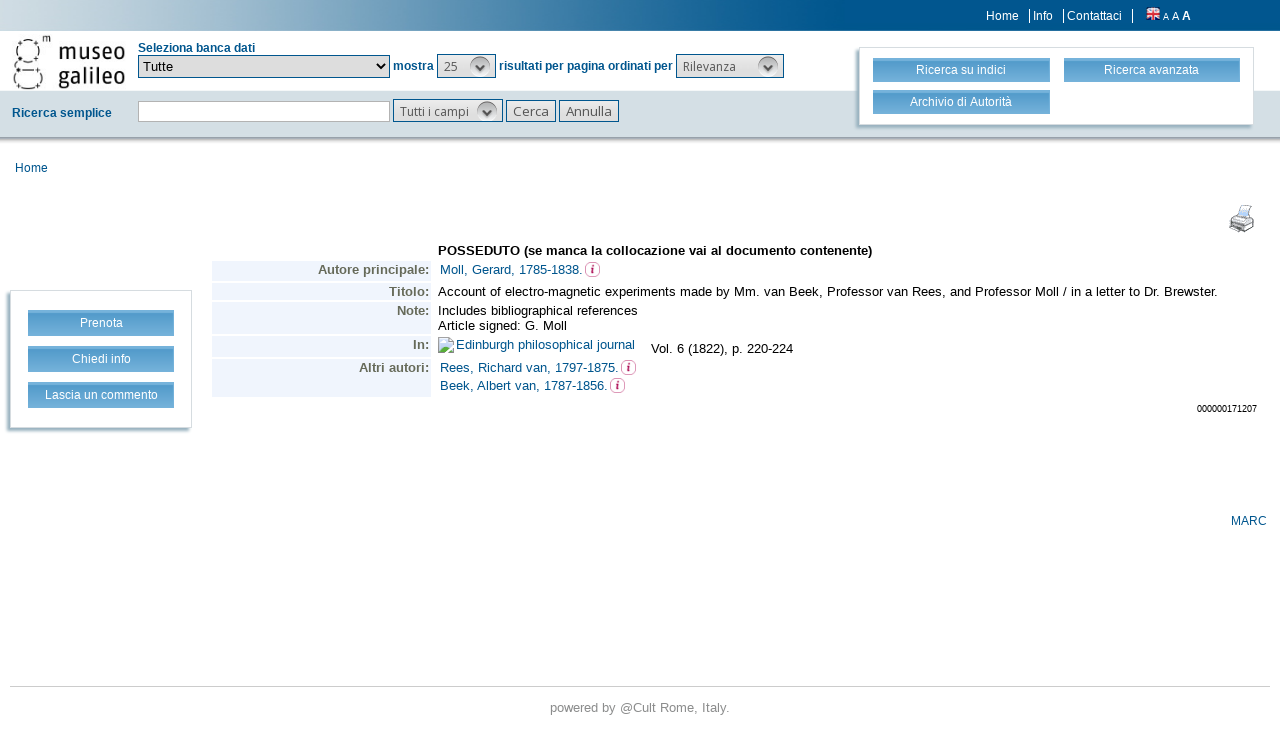

--- FILE ---
content_type: text/html;charset=UTF-8
request_url: https://opac.museogalileo.it/imss/resourceXsl?uri=171207
body_size: 8347
content:
<!DOCTYPE html PUBLIC "-//W3C//DTD XHTML 1.1//EN" "http://www.w3.org/TR/xhtml11/DTD/xhtml11.dtd">
<html xmlns="http://www.w3.org/1999/xhtml" xml:lang="it">
	<head>
		<!-- Google tag (gtag.js) --> 
  <script async src="https://www.googletagmanager.com/gtag/js?id=G-MR6699DG9Z"></script>
  <script> 
	  window.dataLayer = window.dataLayer || []; 
	  function gtag(){
		  dataLayer.push(arguments);
	  } 
	  gtag ('js', new Date()); 
	  gtag('config', 'G-MR6699DG9Z');
  </script>		<title>OseeGenius - IMSS</title>
			<meta name="description" content="" />
			<meta name="keywords" content="" />
			<meta http-equiv="Content-Type" content="text/html; charset=utf-8" />
<meta http-equiv="Content-Style-Type" content="text/css" />    
<meta name="Content-Type" content="text/html; charset=utf-8" />
<meta name="author" content="" />
<meta name="copyright" content="" />
<meta http-equiv="X-UA-Compatible" content="IE=8" />
<link rel="Shortcut icon" href="favicon.ico" type="image/x-icon" />
<link rel="stylesheet" type="text/css" href="/imss/style/style.css" />
<link rel="stylesheet" type="text/css" href="/imss/style/customer.css" />
<link rel="stylesheet" type="text/css" href="/imss/style/jquery.autocomplete.css" ></link>
<link href="/imss/style/xtree.css" rel="stylesheet" type="text/css" />
<script src="/imss/js/jquery.min.js" type="text/javascript"></script>
<script type="text/javascript">
	var _lingua=encodeURIComponent("it")
	</script>
<script src="/imss/js/functions.js" type="text/javascript" charset="utf-8"></script>
<script src="/imss/js/oseegenius.js" type="text/javascript" charset="utf-8"></script>
<script type="text/javascript" src="/imss/js/xtree.js"></script>
<!-- jQuery UI select menu -->
<script type="text/javascript" src="/imss/js/jquery-ui/jquery.ui.core.js"></script>
<script type="text/javascript" src="/imss/js/jquery-ui/jquery.ui.widget.js"></script>
<script type="text/javascript" src="/imss/js/jquery-ui/jquery.ui.position.js"></script>
<script type="text/javascript" src="/imss/js/jquery-ui/jquery.ui.selectmenu.js"></script>
<script type="text/javascript" src="/imss/js/jquery-ui/jquery.ui.button.js"></script>
<script type="text/javascript" src="/imss/js/jquery.autocomplete.js"></script>
<script type="text/javascript" src="/imss/js/jquery.prettyPhoto.js"></script>
<link type="text/css" href="/imss/js/jquery-ui/css/jquery.ui.theme.css" rel="stylesheet" />
<link type="text/css" href="/imss/js/jquery-ui/css/jquery.ui.selectmenu.css" rel="stylesheet" />
<link href="/imss/style/prettyPhoto.css" rel="stylesheet" type="text/css" />
<link href="/imss/style/bootstrap.css" rel="stylesheet" type="text/css" />
<script type="text/javascript" charset="utf-8">
	$(document).ready(function(){
		$("[rel^='prettyPhoto']").prettyPhoto({social_tools: false, deeplinking:false});
	});
</script>	
<script>		
function share(url, id)
{
	var t =url+"http"+"://"+"opac.museogalileo.it:80/imss/resource?uri="+id;
	var newWindow = window.open(t, '_new');
	newWindow.focus();
	return false;
}
</script>


 <link rel="stylesheet" type="text/css" media="print" href="style/print.css" />

	</head>
	
	<body class="     cr normal
">
		<p class="hide"><a href="#main">Vai al contenuto principale della pagina</a></p>
		<!-- START layout (struttura fluida a tutto schermo - larghezza min. 960px) -->
		<div id="layout">		
			<!-- START container -->
			<div id="container" style="margin: 0px 10px 10px 0px;">	
				<!-- START colMain1 (colonna principale - pagina a 1 colonna) -->
				<div id="colMain1"><script>
$(document).ready(function() {				
				$("span[data-id]").each(function(i, e) {		
    				var dataId = $(e).attr("data-id");
    				var url =  "authResource?authGroupId=" + dataId ;
    				$.ajax({
    					url: url,
    					success: function(data){
    						    						var call = "window.open('authorityResourceXsl?authGroupId=" + dataId + "','','width=650,height=300,scrollbars=auto,menubar=no,toolbar=no,status=no,location=no')";
    						$(e).html('<a href="#" onclick="' + call + '"><img src="img/users.png" style="vertical-align:baseline" width="15px"></img></a>');
    					
    					}						
					});  							
				});
			});
</script>
<table width="100%">
	<tr>
		<td align="right">
			<a href="javascript:window.print()"><img src="img/stampante3.gif"></a>
		</td>
	</tr>
</table>
<html>
<head>
<META http-equiv="Content-Type" content="text/html; charset=UTF-8">
<script language="JavaScript">
 		function openWin(url){
 			resWindow = window.open(url, "newWin", "'width=100%','height=100%',scrollbars=yes,resizable=yes,toolbar=yes");
 		 resWindow.focus();
 		}

		function goColombo_backup(id)
		{
			var urlBase="http://colombo.imss.fi.it/IMSS/?uilang=it&hreciid=|library/marc/amicus|";
			var zeri="000000000000";
			var appoggio=""+id;
			var lun = appoggio.length;
			numZeri = 12 - lun;
			url=urlBase + zeri.substr(1,numZeri) + id;
			window.open(url);
		}


		function goColombo(urlBase, id)
		{
			var url = urlBase + "resource?uri=" + id;
			top.location.href=url;
		}

		function search(urlBase, searchType, text){
			newText = text;
			var lastChar = text.slice(-1);
			console.log("last char: " + lastChar);
			if(lastChar == '.' || lastChar == ':' || lastChar == ','){
				newText = text.substring(0, text.length-1);
			}
			var iframe = "&iframe=true&height=200&width=420";
			var url = urlBase + "search?" + iframe + "&h=def&q=*:*&" + searchType + "%22" + newText + "%22";
			console.log(url);
			window.open(url, "_self");
		}


		$(document).ready(function() {
			$(".1xx_7xx").each(function() {
				var text = $(this).attr("href");
				var index = text.indexOf("search?");
				var baseUrl = text.substring(0, index);
				console.log(text.substring(index))
				$(this).attr("href", text.substring(0, index) + text.substring(index).replace(/;*[.]*,*/g, ""));
			});
		});




 	
 	</script>
<style>
 	.fieldLabel{
 		width: 15%;
 	}
 	a {
 		text-decoration: none;
 		color: black;
 	}
 	</style>
<link href="style/biblio.css" rel="stylesheet" type="text/css">
</head>
<body>
<table class="record" summary="This table contains the tags and subfields for the Brief View of a MARC record comming from an Amicus database." width="100%">
<tr>
<td></td><td class="fieldValueBold">POSSEDUTO (se manca la collocazione vai al documento contenente)</td>
</tr>
<tr>
<td class="fieldLabel" width="15%">
				Autore principale:</td><td class="fieldValue"><a class="1xx_7xx" href="http://opac.museogalileo.it/imss/search?h=def&s=25&q=*:*&f=authority_group_names:23941&label=%22Moll, Gerard, 1785-1838.%22" target="_top">Moll, Gerard, 1785-1838.</a><span data-id="http://imss/name/23941"></span>
<br>
</td>
</tr>
<tr>
<td class="fieldLabel" width="15%">Titolo:</td><td class="fieldValue">Account of electro-magnetic experiments made by Mm. van Beek, Professor van Rees, and Professor Moll / in a letter to Dr. Brewster.<br>
</td>
</tr>
<tr>
<td class="fieldLabel" width="15%">Note:</td><td class="fieldValue">Includes bibliographical references<br>Article signed: G. Moll<br>
</td>
</tr>
<tr>
<td class="fieldLabel" width="15%">In:</td><td class="fieldValue"><img border="0" src="http://opac.museogalileo.it/imss//img/freccia7xx.gif"><a href="javascript:goColombo('http://opac.museogalileo.it/imss/', '173637')">Edinburgh philosophical journal&nbsp;&nbsp;</a>&nbsp;&nbsp;Vol. 6 (1822), p. 220-224<br>
</td>
</tr>
<tr>
<td class="fieldLabel" width="15%">Altri autori:</td><td class="fieldValue"><a class="1xx_7xx" href="http://opac.museogalileo.it/imss/search?h=def&s=25&q=*:*&f=authority_group_names:53116&label=%22Rees, Richard van, 1797-1875.%22" target="_top">Rees, Richard van, 1797-1875.</a><span data-id="http://imss/name/53116"></span>
<br>
<a class="1xx_7xx" href="http://opac.museogalileo.it/imss/search?h=def&s=25&q=*:*&f=authority_group_names:53115&label=%22Beek, Albert van, 1787-1856.%22" target="_top">Beek, Albert van, 1787-1856.</a><span data-id="http://imss/name/53115"></span>
<br>
</td>
</tr>
<tr>
<td></td><td align="right"><span style="font-size:xx-small;">000000171207</span></td>
</tr>
</table>
<div class="separator">--------------------------------------</div>
</body>
</html>

</div>
				<!-- END colMain1 -->
				<div class="clear"></div>
			</div>
			<!-- END container -->			
		</div>
		<!-- END layout -->
	</body>
</html>

--- FILE ---
content_type: text/html;charset=UTF-8
request_url: https://opac.museogalileo.it/imss/authResource?authGroupId=http://imss/name/23941
body_size: 11038
content:
<!DOCTYPE html PUBLIC "-//W3C//DTD XHTML 1.1//EN" "http://www.w3.org/TR/xhtml11/DTD/xhtml11.dtd">
<html xmlns="http://www.w3.org/1999/xhtml" xml:lang="it">
	<head>
		<!-- Google tag (gtag.js) --> 
  <script async src="https://www.googletagmanager.com/gtag/js?id=G-MR6699DG9Z"></script>
  <script> 
	  window.dataLayer = window.dataLayer || []; 
	  function gtag(){
		  dataLayer.push(arguments);
	  } 
	  gtag ('js', new Date()); 
	  gtag('config', 'G-MR6699DG9Z');
  </script>		<title>
    		    		    		    		    		    		    		    		    					 Moll, Gerard 1785-1838         </title>
			<meta name="description" content="" />
			<meta name="keywords" content="" />
			<meta http-equiv="Content-Type" content="text/html; charset=utf-8" />
<meta http-equiv="Content-Style-Type" content="text/css" />    
<meta name="Content-Type" content="text/html; charset=utf-8" />
<meta name="author" content="" />
<meta name="copyright" content="" />
<meta http-equiv="X-UA-Compatible" content="IE=8" />
<link rel="Shortcut icon" href="favicon.ico" type="image/x-icon" />
<link rel="stylesheet" type="text/css" href="/imss/style/style.css" />
<link rel="stylesheet" type="text/css" href="/imss/style/customer.css" />
<link rel="stylesheet" type="text/css" href="/imss/style/jquery.autocomplete.css" ></link>
<link href="/imss/style/xtree.css" rel="stylesheet" type="text/css" />
<script src="/imss/js/jquery.min.js" type="text/javascript"></script>
<script type="text/javascript">
	var _lingua=encodeURIComponent("it")
	</script>
<script src="/imss/js/functions.js" type="text/javascript" charset="utf-8"></script>
<script src="/imss/js/oseegenius.js" type="text/javascript" charset="utf-8"></script>
<script type="text/javascript" src="/imss/js/xtree.js"></script>
<!-- jQuery UI select menu -->
<script type="text/javascript" src="/imss/js/jquery-ui/jquery.ui.core.js"></script>
<script type="text/javascript" src="/imss/js/jquery-ui/jquery.ui.widget.js"></script>
<script type="text/javascript" src="/imss/js/jquery-ui/jquery.ui.position.js"></script>
<script type="text/javascript" src="/imss/js/jquery-ui/jquery.ui.selectmenu.js"></script>
<script type="text/javascript" src="/imss/js/jquery-ui/jquery.ui.button.js"></script>
<script type="text/javascript" src="/imss/js/jquery.autocomplete.js"></script>
<script type="text/javascript" src="/imss/js/jquery.prettyPhoto.js"></script>
<link type="text/css" href="/imss/js/jquery-ui/css/jquery.ui.theme.css" rel="stylesheet" />
<link type="text/css" href="/imss/js/jquery-ui/css/jquery.ui.selectmenu.css" rel="stylesheet" />
<link href="/imss/style/prettyPhoto.css" rel="stylesheet" type="text/css" />
<link href="/imss/style/bootstrap.css" rel="stylesheet" type="text/css" />
<script type="text/javascript" charset="utf-8">
	$(document).ready(function(){
		$("[rel^='prettyPhoto']").prettyPhoto({social_tools: false, deeplinking:false});
	});
</script>	
<script>		
function share(url, id)
{
	var t =url+"http"+"://"+"opac.museogalileo.it:80/imss/resource?uri="+id;
	var newWindow = window.open(t, '_new');
	newWindow.focus();
	return false;
}
</script>


 <link rel="stylesheet" type="text/css" media="print" href="style/print.css" />

			 <script type="text/javascript">
  var _gaq = _gaq || [];
  _gaq.push(['_setAccount', '']);
  _gaq.push(['_trackPageview']);
  (function() {
    var ga = document.createElement('script'); ga.type = 'text/javascript'; ga.async = true;
    ga.src = ('https:' == document.location.protocol ? 'https://ssl' : 'http://www') + '.google-analytics.com/ga.js';
    var s = document.getElementsByTagName('script')[0]; s.parentNode.insertBefore(ga, s);
  })();
</script>	

	</head>	
	
	<body class="     cr normal
">
		<p class="hide"><a href="#main">Vai al contenuto principale della pagina</a></p>
		<!-- START layout (struttura fluida a tutto schermo - larghezza min. 960px) -->
		<div id="layout">
			<!-- START header -->
			<div id="header">		
				
	<div class="row">
		<div class="row row-1">			
			<div class="col-md-4 col-md-offset-9 col-sm-offset-5 col-xs-offset-3">				
								<div class="topmenu inline">
										<a href="home" title="Home">Home</a>
					<a href="info.vm" title="Info">Info</a>
											<a href="mailto:museogalileo@atcult-services.it" title="Contattaci">Contattaci</a>
									</div>
												<div class="languages inline">
															<a href="javascript:l10n('en')" title="English"><img src="img/flag_en.png" width="14" height="13" alt="English" /></a>				</div>
												<div class="fontsizer inline">
					<a class="fontSize normalFontSize" href="javascript:void(0)" onclick="changeFontSize('normal')" title="Visualizza caratteri piccoli">A</a>
					<a class="fontSize mediumFontSize" href="javascript:void(0)" onclick="changeFontSize('medium')" title="Visualizza caratteri normali">A</a>
					<a class="fontSize largeFontSize" href="javascript:void(0)" onclick="changeFontSize('large')" title="Visualizza caratteri grandi">A</a>
				</div>
								</div>			
			</div>		
		<div class="search">
								<div class="row">
						<div class="col-md-8">
							<div class="row">
								<div class="col-md-2 hidden-sm hidden-xs">
									<div id="logo" class="inline">	
										<a href="http://www.museogalileo.it/it" target="_blank" title="Home">
											<img class="img-responsive" src="img/logo.jpg" alt="Osee Genius - IMSS" />
										</a>	
									</div>	
								</div>
								<div class="col-md-10">						
									<div class="space authority-title">Archivio di Autorità</div>								
								</div>						
							</div>
							<div class="row row-4">							
								<form name="searchForm" method="get" action="authSearch" class="blue">
									<fieldset class="blue">
										<div class="col-md-3">	
											<input style="margin-top: 3px;" type="text" class="search-field" id="q" name="q" size="25" autocomplete="off"/>    
										</div>
										<div class="col-md-9">
											<input type="hidden" id="v" name="v" value="l"/>
																						<select id="h" name="h">
												<option value="any_bc" >Tutti i campi</option>
												<option value="author_bc"  >Nome</option>	
												<option value="sub_bc" >Disciplina</option>											
									        </select>
									        
									        <input id="search-button" type="submit" value="Cerca" style="line-height: 1.5em;"/>
									        <input id="clean-button" type="button" value="Annulla" style="line-height: 1.5em;" onClick="resetAll()"/>	
									        <span>mostra</span>
											
																						 									        <select id="s" name="s" onchange="javascript:requery(this.name,this.value)">
																									<option  value="5" >5</option>													<option  value="10" >10</option>													<option  value="25"  selected >25</option>													<option  value="50" >50</option>													<option  value="100" >100</option>									    	</select>
									   
											<span>risultati per pagina ordinati per</span>
									        
																						<select id="o" name="o" onchange="javascript:requery(this.name,this.value)">
												<option value="score_auth" >Rilevanza</option>													
												<option value="score_100_110_111" >Nome</option>
												<option value="score_discipline" >Disciplina</option>														
									        </select>
									        <span class="hidden-md hidden-lg" id="hamburger"><a class="hamburger">&#9776;</a></span>
									   </div>
									</fieldset>
								</form>
									
							</div>
						</div>
						
												<div class="col-md-4 col-sm-12">
							<div id="topmenu2">
								<div class="row">
									<div class="col-md-6 col-sm-6 col-xs-6">								
											<a href="home">
												<div class="blueButton">Ricerca semplice</div>
											</a>		
									</div>
									<div class="col-md-6 col-sm-6 col-xs-6">
											<a href="browse.do?method=initBean&lv=NRA" title="Ricerca su indici">
																							<div class="blueButton">Ricerca su indici</div>
											</a>
									</div>	
								</div>
								<div class="row">		
									<div class="col-md-6 col-sm-6 col-xs-6">	
											<a href="advanced?a=reset" title="Ricerca avanzata">
												<div class="blueButton">Ricerca avanzata</div>
											</a>
									</div>		
									<div class="col-md-6 col-sm-6 col-xs-6">					
																							<a  href="authHome" title="Archivio di Autorità">
													<div class="blueButton">
														Archivio di Autorità
													</div>
												</a>
																				</div>	
								</div>
							</div>
						</div>
															</div>				
		</div>
	</div>


<div id="breadcrumbs" class="hidden-sm hidden-xs">
															
 <a title="Home" href="authHome"  style="text-decoration:none">Home</a><span>
				
				</div>				
									
	
	<script>
	function addCriteria (criteriaName, criteriaValue) {
		$("input[name = " + criteriaName +"]").val(criteriaValue);
	}
	</script>
	<script>
	$( "#hamburger" ).click(function() {
  		$( "#topmenu2" ).toggle( "slow" );
	});
	</script>
				       				
		
			</div>
			<!-- END header -->
			<!-- START container -->
			<div id="container">	
				<!-- START colMain1 (colonna principale - pagina a 1 colonna) -->
				<div id="colMain1"> <div id="resource-details">
		<script>
function resizeIframe(obj) {
				var height = obj.contentWindow.document.body.scrollHeight + 20
   				obj.style.height = height + 'px';
  			}	
</script>


<!-- imss menu option  BEGIN-->
<div id="contact-option">
	<div class="sidemenu imss_menu">
		<ul>
		<li>
			<a rel="prettyPhoto" href="/imss/feedback?resourceId=62581&resourceTitle=Moll%2C+Gerard+1785-1838&serviceType=auth_feedback&iframe=true&height=500&width=550">
				<div class="blueButton">
					Lascia un commento
				</div>
			</a>
		</li>
	</ul>
	</div>
</div>



<!-- Next / previous button BEGIN -->
<!-- Next/previous button END -->
<div id="infoBook">
																			
	<h1>Moll, Gerard 1785-1838</h1>

	<span class="attrValue edizione">Autore (Persona)</span>
	
	    			    		<iframe style="height: 408px;" width="100%" frameborder="0" scrolling="no" onload="resizeIframe(this)" src="authorityResourceXsl?uri=62581&mode=auth">      				 	
	      		</iframe>
	      		<table width="100%">
		      		<tr>
						<td align="right"><a style="text-decoration: none; color: #00568E;" href="javascript:manipulateQueryString('v','m21')">MARC</a></td>
					</tr>
				</table>
					  
</div>	
<div class="spacer2"></div>

<!-- Next / previous button BEGIN -->
<!-- Next/previous button END --> </div>
<br/>
<br/>	</div>
				<!-- END colMain1 -->
				<div class="clear"></div>
			</div>
			<!-- END container -->
			<!-- START footer -->
            <div id="footer">
				<!-- <a href="#" title="">Credits e informazioni</a> -->
powered by <a href="https://www.atcult.it" target="_new">@Cult </a>
 Rome, Italy.            </div>
			<!-- END footer -->
		</div>
		<!-- END layout -->
	</body>
</html>